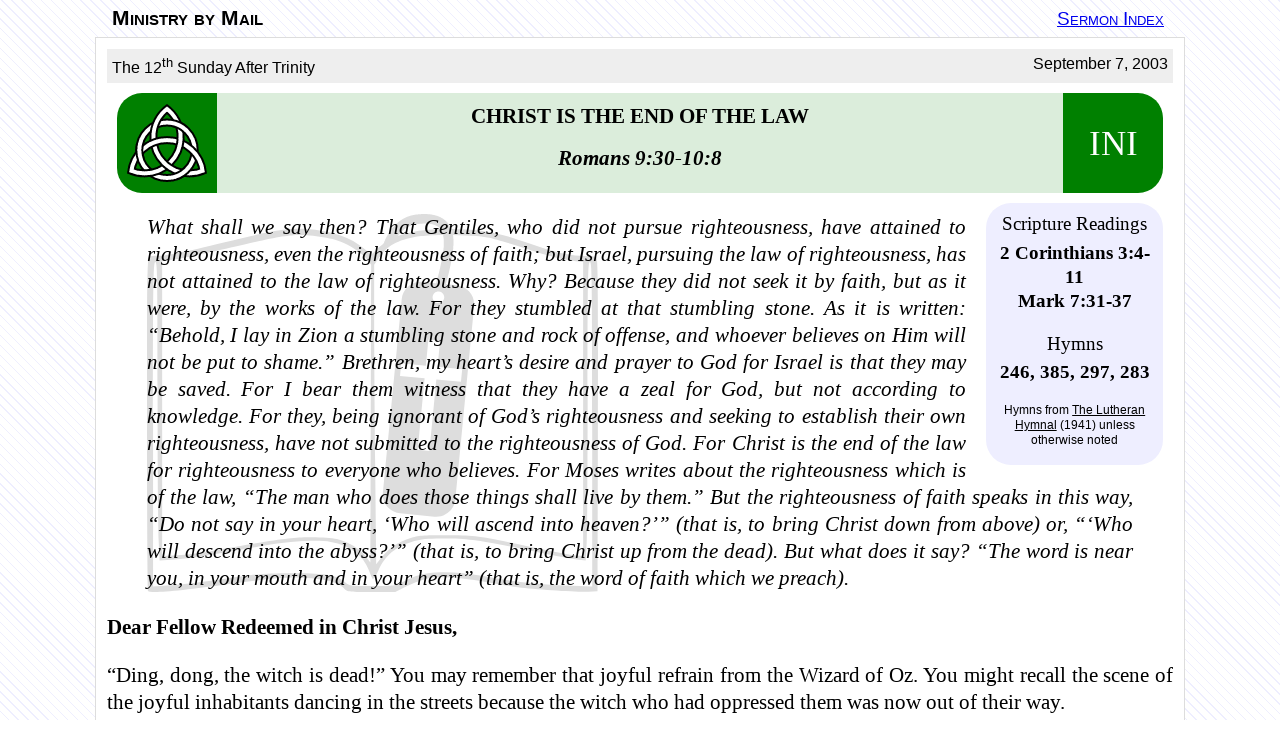

--- FILE ---
content_type: text/html
request_url: https://ministrybymail.clclutheran.org/archive/2003/09-07-03.htm
body_size: 14772
content:
<!DOCTYPE html>
<html lang="en"><head><meta charset="utf-8"><meta name="viewport" content="width=device-width,initial-scale=1">
<title>Christ Is the End of the Law ~ Ministry by Mail</title><LINK href="../sermon16.css" rel="stylesheet" type="text/css"></head><body>
<div class="ordinary"><div class="title"><div class="tt"><div class="mxm"><p><a class="home" href="../../index.html">Ministry by Mail</a></p></div><div class="idx"><p><a href="../index.html">Sermon Index</a></p></div></div></div>
<div class="sermon">

<div class="series"><p>The 12<SUP>th</SUP> Sunday After Trinity
<span class="date">September 7, 2003</span></p></div>

<div class="info"><div class="ini">INI</div><div class="space"></div>
<h1>Christ Is the End of the Law</h1>
<p class="text">Romans 9:30-10:8</p></div>

<div class="info2">
<p class="h">Scripture Readings</p>
<p class="c">2 Corinthians 3:4-11<br>Mark 7:31-37</p>
<p class="h">Hymns</p>
<p class="c">246, 385, 297, 283</p>
<p class="n">Hymns from <u>The Lutheran Hymnal</u> (1941) unless otherwise noted</p>
</div>

<blockquote class="sermontext">
<P>What shall we say then? That Gentiles, who did not pursue righteousness, have attained to righteousness, even the righteousness of faith; but Israel, pursuing the law of righteousness, has not attained to the law of righteousness. Why? Because they did not seek it by faith, but as it were, by the works of the law. For they stumbled at that stumbling stone. As it is written: &#8220;Behold, I lay in Zion a stumbling stone and rock of offense, and whoever believes on Him will not be put to shame.&#8221; Brethren, my heart&#8217;s desire and prayer to God for Israel is that they may be saved. For I bear them witness that they have a zeal for God, but not according to knowledge. For they, being ignorant of God&#8217;s righteousness and seeking to establish their own righteousness, have not submitted to the righteousness of God. For Christ is the end of the law for righteousness to everyone who believes. For Moses writes about the righteousness which is of the law, &#8220;The man who does those things shall live by them.&#8221; But the righteousness of faith speaks in this way, &#8220;Do not say in your heart, &#8216;Who will ascend into heaven?&#8217;&#8221; (that is, to bring Christ down from above) or, &#8220;&#8216;Who will descend into the abyss?&#8217;&#8221; (that is, to bring Christ up from the dead). But what does it say? &#8220;The word is near you, in your mouth and in your heart&#8221; (that is, the word of faith which we preach).</P>
</blockquote>
<P><B>Dear Fellow Redeemed in Christ Jesus,</B></P>
<P>&#8220;Ding, dong, the witch is dead!&#8221; You may remember that joyful refrain from the Wizard of Oz. You might recall the scene of the joyful inhabitants dancing in the streets because the witch who had oppressed them was now out of their way.</P>
<P>It&#8217;s not surprising that we consider it a special occasion if people have escaped from some great oppression. We celebrate the fourth of July as Independence Day&#8212;our independence from what was called the tyranny of a monarch across the ocean. But our instinctive desire for freedom can have a dark side, too. Charles Darwin, in articulating his theory of evolution, declared &#8220;I have got rid of God.&#8221; Liberal theologians during the twentieth century rejected traditional Christian theology to the extent that they declared &#8220;God is dead.&#8221; This blasphemous declaration was seen by some as a liberating moment&#8212;a moment freeing man from the confines of traditional viewpoints about God.</P>
<P>If it is a dangerous liberation to say that &#8220;God is dead,&#8221; it can be no better to declare that His Law is dead. What kind of disorder and anarchy would arise in this world if we were rid of God&#8217;s Law? </P>
<P>So then what does Paul have in mind when he says &#8220;<I>Christ is the end of the Law for righteousness to everyone who believes?</I>&#8221; What good can result from declaring &#8220;the end of the law?&#8221; That was a question which many people raised in apostolic times. These preachers of Jesus Christ seemed to be proclaiming that He was the Son of Jehovah, the Jewish God. But they also seemed to abandon the strict God given laws of the Jewish religion. People didn&#8217;t know where these Christians stood. The Jews, in particular, considered them a threat because they abandoned the ceremonial laws of their ancestors. If Christ was the end of the Law then that would be, in their mind, the end of religion.</P>
<P>That same phrase concerns us today, because we are surrounded by people who would abandon many of the morals and values that we hold dear. If we say that Christ is the end of the Law, it sounds like we are also flirting with very dangerous ideas. If Christians somehow feel that the Law ends with Christ, what sort of control will they have over themselves?</P>
<P>So today, we explore Paul&#8217;s declaration that <B>Christ is the end of the law</B>. We&#8217;ll consider that <B>I. Through Him Gentiles succeeded where Israel failed II. Before Him the believer lives while the self-righteous stumble </B>and <B>III. With Him, salvation is by promise, and not deed.</B></P>
<h2>I.</h2>
<P>Paul, in this section in his letter to the Romans, is discussing the fate of Israel. This was a major question for those in the Church, since Jesus was a Jew, and much of the Church had Jewish roots. Paul himself was a Jew. But many non-Jews, or Gentiles, were also coming into the Church. Some Jewish believers felt that these Gentiles, if they were to be saved, must adopt Jewish ways and abide by the legal requirements God Himself had given Israel long before. </P>
<P>At this point, Paul begins to suggest that there are limits to the value of the Law the Jews embraced so fervently. &#8220;<I>Gentiles, who did not pursue righteousness, have attained to righteousness, even the righteousness of faith; but Israel, pursuing the law of righteousness, has not attained to the law of righteousness.</I>&#8221; <cite>[vv.30-31]</cite> Paul shows that salvation is by faith by showing how and why Gentiles are coming into the kingdom that the Jews assumed would be their own.</P>
<P>Ever since God had spoken to Moses on Mount Sinai, the Law of God had been the governing factor over Israel. With the Moral Law, God exposed and condemned the sins of mankind. With the Ceremonial Law, God gave the promise to the Israelites that despite their sins they would be saved through a coming Savior. This body of laws and their unique impact in the life of the people, distinguished and separated the Israelites from all of the other nations. Through this body of law the Jews were to be a righteous people, holy to the true God. But they looked at the Law&#8212;especially the Ceremonial Laws governing worship&#8212;as the means to righteousness. When Jesus came, calling upon Israel to believe that they were righteous in God&#8217;s eyes only through the redeeming work He would accomplish, the people wouldn&#8217;t accept it. They thought they could attain to righteousness through their own laws which they had added to God&#8217;s Law. But none of that law could render a person truly righteous. &#8220;Not all the blood of beasts, on Jewish altars slain, could give the guilty conscience peace, nor take away the stain&#8221; <cite>(cf. TLH 156)</cite>.</P>
<P>At Paul&#8217;s time, the Gospel of Christ was going forth not only to Jews, but also to Gentiles. Many Gentiles were forsaking their heathen religions, repenting of their godless ways, and confessing Jesus Christ as their Savior. These were people who had never had the Mosaic Law, they hadn&#8217;t heard of the prophets, and they weren&#8217;t descended from Abraham. In Paul&#8217;s terms, they &#8220;<I>did not pursue righteousness.</I>&#8221; They hadn&#8217;t had the law to distinguish them, like the Jews did. But here they were, accepted members of the Church of Jesus Christ, heirs of the promises, and citizens of the Kingdom of Heaven right alongside a small minority of Jewish believers. These were Gentiles who succeeded by receiving righteousness through faith, while many Jews failed to become righteous through the Law. To those who rejected Christ in preference to the Law, the law became a dead end. It could not save. It could not give them the standing with God that believing Gentiles received through faith in Jesus Christ.</P>
<h2>II.</h2>
<P>This didn&#8217;t seem fair to the many pious Jews who centered their lives around the Law. Fairness, however, is not the main question in God&#8217;s dealings with man because sinful man does not have a clear sense of what fairness is before God. What counts in Paul&#8217;s eyes is God&#8217;s grace&#8212;His undeserved love. This gracious love is what Paul sees when He sees Jesus Christ. But not all in Israel saw the same thing when they saw or heard of Jesus.</P>
<P>Paul points to Israel&#8217;s failure to reach righteousness because they &#8220;stumbled&#8221; at Jesus. Remember how Jesus in His ministry did not cater to the religious folks, but to those who were ashamed and despised in their lack of purity? Jesus kept company with &#8220;sinners&#8221;&#8212;the common term for those who didn&#8217;t exactly walk in the same righteous requirements followed by the leaders.</P>
<P>Jesus saw Israel as a people troubled by sin and oppressed by ignorance of God. In Him, they would find God. They would find His unsparing love and mercy, they would discover His gracious forgiveness, they would have a Rock on which to build their hopes. It was among these so-called sinners and those whose guilt burdened their souls that Jesus found the greatest and happiest reception. It was they who responded to His invitation &#8220;<I>Come to me all you who are weary and heavy laden and I will give you rest</I>&#8221; <cite>(Matthew 11:28)</cite>.</P>
<P>By Jesus&#8217; miracles, by His healing deeds, by His God-honoring words, and finally, by His resurrection, these weary souls believed that Jesus was the Son of God. In Christ they came to know that they were forgiven and accepted by God and that nothing could harm them. In Him, they found true spiritual life, despite their shadowed and checkered past.</P>
<P>In contrast, those who trusted in their own righteousness and leaned on their own deeds for peace and justification before God&#8212;those for whom the Law was a means by which they set themselves above others&#8212;found Him to be an offense and a stumbling block. They couldn&#8217;t accept Him and they couldn&#8217;t get around Him. If a person thinks he will gain God&#8217;s favor on his own, he will have no need or desire for the righteousness we find by faith in Christ. If someone thinks he has no problem with God, then receiving forgiveness through Jesus is an offense&#8212;it is the surrender of a proud soul. It is a concession to God which they are unwilling to make. Such self-reliant sinners are actually in rebellion against God. This is what happened to the bulk of the Jewish nation. Jesus was the stumbling block that caused them to fall It exposed their proud self-righteousness. It revealed the reality of their religious rebellion.</P>
<h2>III.</h2>
<P>Paul saw the fall of Israel and God&#8217;s rejection of His wayward people as entirely just because they were practicing a religion which was altogether different than the one truly taught by the Law and the Prophets of old. This satisfies Paul&#8217;s questions about the justice of God, but it doesn&#8217;t take away his sorrow for the path chosen by his kinsmen. He still appeals to God that they may be saved. And he knows that the means and the promise are still there. Repenting and putting their trust in Christ would bring life to them through Him. &#8220;<I>Christ is the end of the Law for righteousness to every one who believes it.</I>&#8221; <cite>[v.4]</cite></P>
<P>Jesus Christ is a revolutionary. He does break all the rules and abolish all the assumptions of sinful man because He is the end of the law&#8212;He is its terminus. He is its ultimate goal. All of the Old Testament Messianic pictures were fulfilled and made perfect in Him who suffered and died as the Lamb of God taking away the sins of the world.</P>
<P>People don&#8217;t think that way. We are always inclined to think that we must do something to merit salvation. We assume that we can excuse our way into heaven by pointing to a few good deeds. But the history of the Jews is a stunning sermon on how hopeless and destructive that approach is. In self-righteousness people reject Christ&#8212;their one way of salvation! The law given by God was a good thing; it made Moses&#8217; face shine in its holiness. But it required 100 % perfection and no one except Jesus Christ could fulfill it. This is why the Law condemns us and all who would try to be justified before God by their deeds.</P>
<P>No one will be justified before God by heroic efforts. Paul explains that by using the picture of someone going to heroic lengths to bring Christ to us: &#8220;<I>Who will ascend into heaven&#8230;who will go down to the abyss.</I>&#8221; <cite>[vv.6-7]</cite> Did you and I bring Jesus down into this earth? No. God sent Him here. God gave His only-begotten Son for our salvation. Did the apostles go into the grave to resuscitate Jesus and bring Him back among the living? No. God raised Jesus from the dead, and they were all witnesses that He did just that. They also understood that it was His way of affirming that everyone who trusts in Jesus is counted righteous. Everyone who believes in Him will be saved eternally.</P>
<P>Christianity is a revolutionary thing, not because it overthrows order and justice and true righteousness, but because it overthrows all of man&#8217;s false and proud notions and brings us into a true and living relationship with the God of order, justice, and righteousness. May Christ, our Savior not prove to be a stumbling block to our faith, but turn our hearts to lives of peace, love, and truth. Christ is the end of the Law for righteousness to every one who believes. Amen</P>

<p class="author">&#8212;Pastor Peter E. Reim</p>


<hr>
<p class="mxm"><cite><b>Ministry by Mail</b></cite> is a weekly publication of the Church of the Lutheran Confession. Subscription and staff information may be found online at <a href="http://www.clclutheran.org/ministrybymail/index.html">www.clclutheran.org/ministrybymail</a>.</p>
<p class="copyright">All scripture quotations, unless otherwise indicated, are taken from the New King James Version&reg;. Copyright &copy; 1982 by Thomas Nelson, Inc. Used by permission. All rights reserved.</p></div></div></body></html>


--- FILE ---
content_type: image/svg+xml
request_url: https://ministrybymail.clclutheran.org/symbols/biblencross.svg
body_size: 7809
content:
<?xml version="1.0" encoding="UTF-8" standalone="no"?>
<!-- Created with Inkscape (http://www.inkscape.org/) -->

<svg
   xmlns:dc="http://purl.org/dc/elements/1.1/"
   xmlns:cc="http://creativecommons.org/ns#"
   xmlns:rdf="http://www.w3.org/1999/02/22-rdf-syntax-ns#"
   xmlns:svg="http://www.w3.org/2000/svg"
   xmlns="http://www.w3.org/2000/svg"
   xmlns:sodipodi="http://sodipodi.sourceforge.net/DTD/sodipodi-0.dtd"
   xmlns:inkscape="http://www.inkscape.org/namespaces/inkscape"
   width="297.82446"
   height="249.65405"
   id="svg4609"
   version="1.1">
  <defs
     id="defs4611" />
  <sodipodi:namedview
     id="base"
     pagecolor="#ffffff"
     bordercolor="#666666"
     borderopacity="1.0"
     inkscape:pageopacity="0.0"
     inkscape:pageshadow="2"
     inkscape:zoom="0.35"
     inkscape:cx="143.91223"
     inkscape:cy="-3.7444026"
     inkscape:document-units="px"
     inkscape:current-layer="layer1"
     showgrid="false"
     fit-margin-top="0"
     fit-margin-left="0"
     fit-margin-right="0"
     fit-margin-bottom="0"
     inkscape:window-width="472"
     inkscape:window-height="415"
     inkscape:window-x="0"
     inkscape:window-y="24"
     inkscape:window-maximized="0" />
  <metadata
     id="metadata4614">
    <rdf:RDF>
      <cc:Work
         rdf:about="">
        <dc:format>image/svg+xml</dc:format>
        <dc:type
           rdf:resource="http://purl.org/dc/dcmitype/StillImage" />
        <dc:title></dc:title>
      </cc:Work>
    </rdf:RDF>
  </metadata>
  <g
     inkscape:label="Layer 1"
     inkscape:groupmode="layer"
     id="layer1"
     transform="translate(-231.08777,-278.96372)">
    <path
       style="fill:#ddd"
       d="m 231.75444,527.95118 c -0.36667,-0.3667 -0.66667,-50.04364 -0.66667,-110.39314 0,-99.1335 0.1527,-109.78486 1.58179,-110.33325 0.86998,-0.33385 3.29527,-0.60699 5.38953,-0.60699 5.52629,0 17.15096,-2.35976 44.41379,-9.01584 32.35045,-7.89819 41.69039,-9.40766 53.59493,-8.66176 16.87529,1.05736 29.79227,5.51104 39.10645,13.48363 l 4.05533,3.47121 4.17909,-4.08463 c 9.97386,-9.74841 26.65862,-13.77432 53.17909,-12.8317 18.70059,0.66467 26.72575,2.28349 47.11093,9.50316 16.46368,5.83082 26.64507,8.12993 36.09691,8.15124 3.73569,0.008 7.35665,0.37371 8.04659,0.81176 0.996,0.63236 1.20201,23.4448 1,110.73467 l -0.25443,109.93824 -6,0.3262 c -6.75421,0.3671 -35.08701,-1.4227 -46.5,-2.9375 -4.125,-0.5475 -13.35,-2.0677 -20.5,-3.3781 -17.06075,-3.1269 -31.53636,-4.0543 -39.11757,-2.506 -3.23534,0.6607 -9.38166,2.955 -13.65849,5.0983 l -7.77606,3.8971 -15.79962,0 c -15.47241,0 -15.84728,-0.051 -18.10044,-2.4491 -3.20411,-3.4106 -9.85056,-5.454 -21.54782,-6.6249 -12.81878,-1.2831 -23.38426,-0.5622 -53,3.6163 -34.03937,4.8025 -53.1519,6.4725 -54.83333,4.7911 z m 50.57524,-8.0764 c 21.74244,-3.2827 26.38401,-3.6674 44.75809,-3.7097 22.5161,-0.052 29.00058,1.058 34.82785,5.9613 2.87472,2.4189 3.40764,2.4913 18.31651,2.4877 13.91445,0 15.68413,-0.2041 18.85564,-2.1382 1.925,-1.174 6.32277,-3.1973 9.77283,-4.4963 8.89356,-3.3485 25.9408,-3.3123 44.4106,0.094 20.61271,3.802 35.34616,5.4824 54.35663,6.1996 l 17.45994,0.6587 0,-107.15724 c 0,-94.58417 -0.176,-107.15724 -1.5,-107.15724 -1.32184,0 -1.50054,10.36313 -1.50455,87.24997 -0.002,47.98747 -0.29912,92.36251 -0.65915,98.61121 l -0.6546,11.3611 -6.09085,-0.6748 c -3.34997,-0.3712 -16.50204,-2.8872 -29.22684,-5.5911 -33.93227,-7.2103 -41.09386,-8.2533 -57.36401,-8.3545 -11.42632,-0.071 -15.76549,0.2991 -20.4699,1.7459 -12.57857,3.8684 -19.09643,9.2137 -23.75041,19.4778 -1.605,3.5398 -3.26264,6.0396 -3.68365,5.5552 -0.42101,-0.4844 -1.57846,-3.0874 -2.57212,-5.7844 -3.6741,-9.9722 -12.40861,-16.4729 -25.10384,-18.6837 -9.00403,-1.568 -26.93096,-0.5517 -44.42008,2.5181 -41.64967,7.3106 -49.39551,8.5197 -58.58865,9.1458 l -10.08864,0.6871 -0.66136,-13.7899 c -0.36374,-7.58454 -0.66135,-51.96884 -0.66135,-98.63191 0,-74.74833 -0.17845,-84.84187 -1.5,-84.84187 -1.324,0 -1.5,12.57187 -1.5,107.14674 l 0,107.14674 11.49191,-0.687 c 6.32055,-0.3779 22.40805,-2.3352 35.75,-4.3495 z m 110.48523,-20.8794 c 2.29318,-1.749 7.23019,-4.237 10.97114,-5.5288 6.17893,-2.1337 8.44987,-2.3453 24.80172,-2.3103 19.72636,0.042 22.971,0.492 57.77084,8.0096 11.42396,2.4678 23.46146,4.7682 26.75,5.1119 l 5.97916,0.6249 0,-97.08111 0,-97.08122 -4.75,-0.62814 c -10.41517,-1.3773 -16.48722,-2.90662 -33.75,-8.50033 -9.9,-3.20793 -20.475,-6.36043 -23.5,-7.00557 -8.57038,-1.82778 -35.41332,-2.4506 -45.02801,-1.04474 -14.89728,2.17827 -22.00597,5.88491 -28.00315,14.60152 l -2.96884,4.31506 0,31.40482 c 0,17.2726 0.2983,61.7929 0.66289,98.93397 l 0.6629,67.52924 3.11597,-4.0853 c 1.71378,-2.247 4.9922,-5.5164 7.28538,-7.2655 z M 376.50248,309.09486 c -3.56886,-4.67901 -12.49978,-10.40202 -19.75781,-12.66098 -3.3283,-1.03588 -10.4911,-2.40431 -15.91732,-3.04095 -12.70746,-1.49093 -19.06192,-0.58318 -54.37225,7.76715 -14.92296,3.52905 -31.23546,6.97522 -36.25,7.65816 l -9.11733,1.24171 0,97.43092 0,97.43091 10.25,-0.6284 c 5.6375,-0.3455 15.425,-1.5467 21.75,-2.6693 44.80547,-7.9523 52.80315,-9.0878 64.98642,-9.2268 7.55103,-0.086 14.83226,0.3976 18.36036,1.2197 7.51652,1.7515 15.27081,6.4248 19.1181,11.522 l 3.03512,4.0212 0.25489,-98.33151 0.25488,-98.3315 -2.59506,-3.4023 z"
       id="path3413"
       inkscape:connector-curvature="0"
       inkscape:export-xdpi="200"
       inkscape:export-ydpi="200" />
    <path
       style="color:#ddd;fill:#ddd;fill-opacity:1;fill-rule:nonzero;stroke:none;stroke-width:2;marker:none;visibility:visible;display:inline;overflow:visible;enable-background:accumulate"
       d="m 413.12614,323.82067 c -6.99427,-0.6798 -13.17228,4.4037 -13.85206,11.398 l -12.40066,127.59177 c -0.67978,6.9943 4.40374,13.1723 11.39801,13.8521 l 22.56726,2.1933 c 6.99428,0.6798 13.17229,-4.4037 13.85207,-11.398 l 12.40066,-127.59177 c 0.67977,-6.9943 -4.40374,-13.1723 -11.39802,-13.8521 l -22.56726,-2.1933 z m 10.78132,6.265 c 2.11669,0.2058 3.66074,2.0823 3.45502,4.199 -0.20571,2.1166 -2.08221,3.6607 -4.1989,3.455 -2.1167,-0.2057 -3.66075,-2.0822 -3.45503,-4.1989 0.20572,-2.1167 2.08222,-3.6608 4.19891,-3.4551 z m -6.99534,31.8181 7.73283,0.7516 -1.67565,17.241 16.25474,1.5799 -0.80908,8.3246 -16.25473,-1.5798 -4.58986,47.22547 -7.73284,-0.7515 4.58986,-47.22557 -16.25475,-1.5798 0.80907,-8.3246 16.25475,1.5798 1.67566,-17.2411 z"
       id="rect3428"
       inkscape:connector-curvature="0"
       inkscape:export-filename="/home/sarah/path3413.png"
       inkscape:export-xdpi="200"
       inkscape:export-ydpi="200" />
    <path
       style="font-size:medium;font-style:normal;font-variant:normal;font-weight:normal;font-stretch:normal;text-indent:0;text-align:start;text-decoration:none;line-height:normal;letter-spacing:normal;word-spacing:normal;text-transform:none;direction:ltr;block-progression:tb;writing-mode:lr-tb;text-anchor:start;baseline-shift:baseline;color:#ddd;fill:#ddd;fill-opacity:1;stroke:none;stroke-width:6.34226418;marker:none;visibility:visible;display:inline;overflow:visible;enable-background:accumulate;font-family:Sans;-inkscape-font-specification:Sans"
       d="m 415.74402,278.99669 c -2.2983,-0.1019 -4.8241,0.0321 -7.5625,0.40625 -15.55104,2.12472 -20.9375,19.40625 -20.9375,19.40625 l 7.45982,-1.24554 c 0,0 3.37828,-10.38004 14.35268,-11.87946 9.77138,-1.33505 13.9625,0.58677 16.09375,3.6875 2.13125,3.10073 2.45572,8.73705 1.375,15.4375 -2.21913,13.75859 -5.75,23.65628 -5.75,23.65628 l 6,2.125 c 0,0 3.68893,-10.45269 6,-24.78128 1.18437,-7.34314 1.36334,-14.54691 -2.40625,-20.03125 -2.82719,-4.11325 -7.73011,-6.47554 -14.625,-6.78125 z"
       id="path4310"
       inkscape:connector-curvature="0"
       sodipodi:nodetypes="ssccsssccsss"
       inkscape:export-filename="/home/sarah/path3413.png"
       inkscape:export-xdpi="200"
       inkscape:export-ydpi="200" />
  </g>
</svg>


--- FILE ---
content_type: image/svg+xml
request_url: https://ministrybymail.clclutheran.org/symbols/triquetra-circle-interlaced.svg
body_size: 2917
content:
<svg
   xmlns:svg="http://www.w3.org/2000/svg"
   xmlns="http://www.w3.org/2000/svg"
   version="1.0"
   width="337"
   height="328"
   viewBox="0 0 336.073 327.228"
   id="Layer_1"
   xml:space="preserve">

<g>
	<path d="M284.438,194.027 C284.438,129.775 232.29,77.627 168.037,77.627 C103.784,77.627 51.637,129.774 51.637,194.027 C51.637,258.28 103.784,310.427 168.037,310.427 C232.289,310.428 284.438,258.28 284.438,194.027 L284.438,194.027z "
   style="fill:none;stroke:black;stroke-width:33.6;stroke-miterlimit:10" />
	<path d="M284.438,194.027 C284.438,129.775 232.29,77.627 168.037,77.627 C103.784,77.627 51.637,129.774 51.637,194.027 C51.637,258.28 103.784,310.427 168.037,310.427 C232.289,310.428 284.438,258.28 284.438,194.027 L284.438,194.027z "
   style="fill:none;stroke:white;stroke-width:16.8;stroke-miterlimit:10" />
	<path d="M319.316,292.219 C313.636,212.86 247.599,151.377 168.036,151.377 C88.473,151.377 22.436,212.859 16.757,292.219 M7.356,275.936 C28.006,285.967 50.665,291.178 73.622,291.178 C157.341,291.178 225.289,223.233 225.289,139.512 C225.289,89.179 200.318,42.126 158.636,13.912 M177.438,13.913 C135.756,42.126 110.786,89.18 110.786,139.513 C110.786,223.233 178.731,291.179 262.452,291.179 C285.409,291.179 308.067,285.968 328.718,275.937"
   style="fill:none;stroke:black;stroke-width:33.6;stroke-miterlimit:10" />
	<path d="M318.83,286.797 C310.531,209.768 245.512,151.377 168.037,151.377 C90.562,151.377 25.542,209.768 17.244,286.797 M12.295,278.227 C31.612,286.767 52.501,291.178 73.623,291.178 C157.342,291.178 225.29,223.233 225.29,139.512 C225.29,91.102 202.179,45.6 163.089,17.044 M172.984,17.044 C133.894,45.6 110.785,91.102 110.785,139.512 C110.785,223.232 178.73,291.178 262.451,291.178 C283.572,291.178 304.461,286.767 323.779,278.227"
   style="fill:none;stroke:white;stroke-width:16.8;stroke-miterlimit:10" />
	<path d="M126.232,157.252 C116.895,159.929 107.836,163.498 99.182,167.907 M220.783,176.203 C223.133,166.779 224.572,157.15 225.08,147.45 M157.095,248.611 C164.082,255.359 171.701,261.42 179.848,266.71 M245.924,107.521 C229.715,92.926 209.731,83.179 188.25,79.391 M54.18,169.821 C52.489,177.777 51.637,185.888 51.637,194.022 C51.637,207.6 54.012,221.074 58.657,233.834 M204.006,304.726 C224.75,297.986 243.184,285.552 257.205,268.843"
   style="fill:none;stroke:black;stroke-width:33.6;stroke-miterlimit:10" />
	<path d="M128.783,156.544 C117.691,159.516 106.973,163.738 96.834,169.128 M220.121,178.767 C223.092,167.675 224.795,156.282 225.195,144.806 M155.207,246.756 C163.327,254.876 172.342,262.047 182.08,268.133 M248.895,110.291 C231.213,93.216 208.579,82.176 184.237,78.755 M55.094,165.863 C52.798,175.073 51.636,184.53 51.636,194.022 C51.636,208.966 54.513,223.77 60.112,237.626 M200.121,305.913 C223.75,299.138 244.627,285.056 259.762,265.685"
   style="fill:none;stroke:white;stroke-width:16.8;stroke-miterlimit:10" />
</g>
</svg>